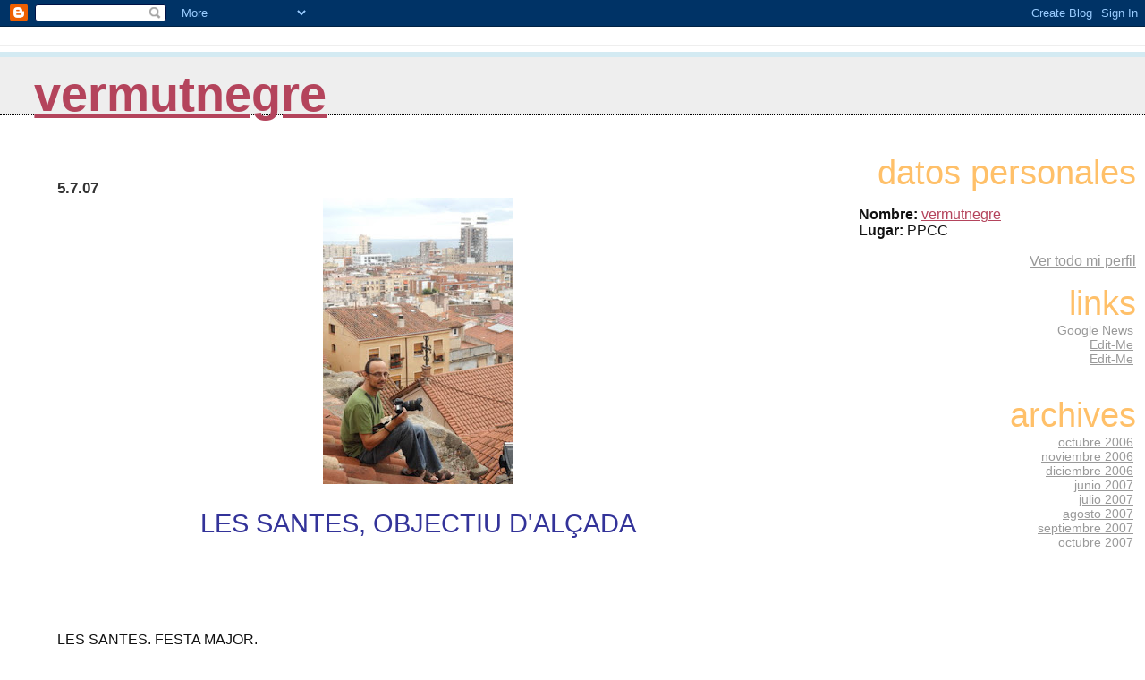

--- FILE ---
content_type: text/html; charset=UTF-8
request_url: https://vermutnegre.blogspot.com/2007/07/les-santes-objectiu-dalada-les-santes.html
body_size: 4896
content:
<html>
	<head>
		<title>vermutnegre</title>
		<style type="text/css">
			body{margin:0px;padding:0px;background:#ffffff;color:#111111;font-family:Lucida Grande,MS Sans Serif,Lucida Sans Unicode,Verdana,Geneva,Lucida,Arial,Helvetica,Sans-Serif;}
			a:link{color:#B4445C;}
			a:visited{color:#B4445C;}
			a:active{color:#ff0000;}
			#logo{padding:0px;margin:0px;}
                        @media all {
                          div#mainClm{float:left;width:63%;padding:20px 7% 0px 5%;background:#ffffff;}
                          div#sideBar{margin:0px;padding:0px 10px 14px 10px;text-align:left;}
                        }
                        @media handheld {
                          div#mainClm{float:none;width:90%;}
                          div#sideBar{margin-left:5%;}
                        }
			h1,h2,h3,h4,h5,h6{padding:0px;margin:0px;}
			h1{padding-left:3%;padding-top:20px;border-bottom:dotted 1px #000000;border-top:solid 6px #D3EAF2;color:#16A3C2;background:#eeeeee;font:bold 340%/0.8em Helvetica Neue Black Condensed,Arial Black,Arial,Sans-Serif;text-transform:lowercase;}
            h1 a:visited {text-decoration:none;color:#16A3C2;}
			h2{color:#000000;font-weight:normal;font-family:Helvetica Neue Black Condensed,Arial Black,Arial,Sans-Serif;}
			h3{margin:10px 0px 0px 0px;color:#333333;font-size:105%;}
			h4{color:#aa0033;}
                        @media all {
                          h6, h2.sidebar-title{color:#FFC069;font:normal 240% Helvetica Neue Black Condensed,Arial Black,Arial,Sans-Serif;text-align:right;text-transform:lowercase;}
			  #sideBar ul{margin:0px 0px 33px 0px;padding:0px 0px 0px 0px;list-style-type:none;font-size:95%;text-align:right;}
			  #sideBar li{margin:0px 0px 0px 0px;padding:0px 0px 0px 0px;list-style-type:none;font-size:95%;text-align:right;}
                        }
                        @media handheld {
                          h6, h2.sidebar-title{text-align:left;}
			  #sideBar ul{text-align:left;}
			  #sideBar li{text-align:left;}
                        }
                        #description{padding:0px;margin:1em 12% 0px 5%;color:#ACB877;background:transparent;font-weight:light;font-size:80%;text-transform:uppercase;}
                        .blogPost{margin:0px 0px 30px 0px;font-size:100%;}
			.blogPost strong{color:#000000;font-weight:bold;}
			#sideBar ul a{padding:2px;margin:1px;width:100%;color:#999999;}
			#sideBar ul a:link{color:#999999;}
			#sideBar ul a:visited{color:#999999;}
			#sideBar ul a:active{color:#ff0000;}
			#sideBar ul a:hover{color:#E37C93;text-decoration:none;}
			pre,code{color:#999999;}
			strike{color:#999999;}
			.bug{padding:5px;border:0px;}
			.byline{padding:0px;margin:0px;color:#444444;font-size:80%;}
			.byline a{color:#935781;text-decoration:none;}
			.byline a:hover{text-decoration:underline;}
			#header{padding:7px 0px 30px 0px;margin:23px 0px 0px 0px;border-top:1px solid #eeeeee;background:#ffffff;color:white;}
			#bloggerBug{padding:30px 0px 0px 0px;}
			.blogComments{color:#000000;font-weight:normal;font-family:Helvetica Neue Black Condensed,Arial Black,Arial,Sans-Serif;}
			.blogComment{margin:0px 0px 30px 0px;font-size:100%;font-family:Lucida Grande,MS Sans Serif,Lucida Sans Unicode,Verdana,Geneva,Lucida,Arial,Helvetica,Sans-Serif;}
			.blogComments .byline{margin-right:10px;display:inline;padding:0px;color:#444444;font-size:80%;font-family:Lucida Grande,MS Sans Serif,Lucida Sans Unicode,Verdana,Geneva,Lucida,Arial,Helvetica,Sans-Serif;}
                        .deleted-comment {font-style:italic;color:gray;}
                        .comment-link {margin-left:.6em;}
			#profile-container { }
			.profile-img { }
                        .profile-data strong { }
                        @media all {
                          .profile-img img {margin-left:5px;margin-bottom:5px;float:right;}
                          .profile-datablock {text-align:justify;}
                          #profile-container p {text-align:right;}
			  #profile-container .profile-textblock {text-align:justify;}
                        }
                        @media handheld {
                          .profile-img img {float:none;}
                          .profile-datablock {text-align:left;}
			  #profile-container p {text-align:left;}
			  #profile-container .profile-textblock {text-align:left;}
                        }
            .profile-link a:link {color:#999999;}
            .profile-link a:active {color:#ff0000;}
            .profile-link a:visited {color:#999999;}
	    .profile-link a:hover{color:#E37C93;text-decoration:none;}
</style>
<script type="text/javascript">(function() { (function(){function b(g){this.t={};this.tick=function(h,m,f){var n=f!=void 0?f:(new Date).getTime();this.t[h]=[n,m];if(f==void 0)try{window.console.timeStamp("CSI/"+h)}catch(q){}};this.getStartTickTime=function(){return this.t.start[0]};this.tick("start",null,g)}var a;if(window.performance)var e=(a=window.performance.timing)&&a.responseStart;var p=e>0?new b(e):new b;window.jstiming={Timer:b,load:p};if(a){var c=a.navigationStart;c>0&&e>=c&&(window.jstiming.srt=e-c)}if(a){var d=window.jstiming.load;
c>0&&e>=c&&(d.tick("_wtsrt",void 0,c),d.tick("wtsrt_","_wtsrt",e),d.tick("tbsd_","wtsrt_"))}try{a=null,window.chrome&&window.chrome.csi&&(a=Math.floor(window.chrome.csi().pageT),d&&c>0&&(d.tick("_tbnd",void 0,window.chrome.csi().startE),d.tick("tbnd_","_tbnd",c))),a==null&&window.gtbExternal&&(a=window.gtbExternal.pageT()),a==null&&window.external&&(a=window.external.pageT,d&&c>0&&(d.tick("_tbnd",void 0,window.external.startE),d.tick("tbnd_","_tbnd",c))),a&&(window.jstiming.pt=a)}catch(g){}})();window.tickAboveFold=function(b){var a=0;if(b.offsetParent){do a+=b.offsetTop;while(b=b.offsetParent)}b=a;b<=750&&window.jstiming.load.tick("aft")};var k=!1;function l(){k||(k=!0,window.jstiming.load.tick("firstScrollTime"))}window.addEventListener?window.addEventListener("scroll",l,!1):window.attachEvent("onscroll",l);
 })();</script><script type="text/javascript">function a(){var b=window.location.href,c=b.split("?");switch(c.length){case 1:return b+"?m=1";case 2:return c[1].search("(^|&)m=")>=0?null:b+"&m=1";default:return null}}var d=navigator.userAgent;if(d.indexOf("Mobile")!=-1&&d.indexOf("WebKit")!=-1&&d.indexOf("iPad")==-1||d.indexOf("Opera Mini")!=-1||d.indexOf("IEMobile")!=-1){var e=a();e&&window.location.replace(e)};
</script><meta http-equiv="Content-Type" content="text/html; charset=UTF-8" />
<meta name="generator" content="Blogger" />
<link rel="icon" type="image/vnd.microsoft.icon" href="https://www.blogger.com/favicon.ico"/>
<link rel="alternate" type="application/atom+xml" title="vermutnegre - Atom" href="https://vermutnegre.blogspot.com/feeds/posts/default" />
<link rel="alternate" type="application/rss+xml" title="vermutnegre - RSS" href="https://vermutnegre.blogspot.com/feeds/posts/default?alt=rss" />
<link rel="service.post" type="application/atom+xml" title="vermutnegre - Atom" href="https://www.blogger.com/feeds/34672027/posts/default" />
<link rel="alternate" type="application/atom+xml" title="vermutnegre - Atom" href="https://vermutnegre.blogspot.com/feeds/2790279947715790540/comments/default" />
<link rel="stylesheet" type="text/css" href="https://www.blogger.com/static/v1/v-css/1601750677-blog_controls.css"/>
<link rel="stylesheet" type="text/css" href="https://www.blogger.com/dyn-css/authorization.css?targetBlogID=34672027&zx=e5f3272c-b2ac-45f6-b231-5e2ec0d3c321"/>

	<meta name='google-adsense-platform-account' content='ca-host-pub-1556223355139109'/>
<meta name='google-adsense-platform-domain' content='blogspot.com'/>
<!-- --><style type="text/css">@import url(//www.blogger.com/static/v1/v-css/navbar/3334278262-classic.css);
div.b-mobile {display:none;}
</style>

</head>

<body><script type="text/javascript">
    function setAttributeOnload(object, attribute, val) {
      if(window.addEventListener) {
        window.addEventListener('load',
          function(){ object[attribute] = val; }, false);
      } else {
        window.attachEvent('onload', function(){ object[attribute] = val; });
      }
    }
  </script>
<div id="navbar-iframe-container"></div>
<script type="text/javascript" src="https://apis.google.com/js/platform.js"></script>
<script type="text/javascript">
      gapi.load("gapi.iframes:gapi.iframes.style.bubble", function() {
        if (gapi.iframes && gapi.iframes.getContext) {
          gapi.iframes.getContext().openChild({
              url: 'https://www.blogger.com/navbar/34672027?origin\x3dhttps://vermutnegre.blogspot.com',
              where: document.getElementById("navbar-iframe-container"),
              id: "navbar-iframe"
          });
        }
      });
    </script>



<!-- Heading -->

<div id="header">
	<h1>
    <a href="http://vermutnegre.blogspot.com/">
	vermutnegre
	</a>
  </h1>
	<p id="description"></p>
</div>



<!-- Main Column -->
<div id="mainClm">

<!-- Blog Posts -->

     
          <h3>5.7.07</h3>
     
     <a name="2790279947715790540"></a>
     

		<div class="blogPost">
          <div style="clear:both;"></div><a href="https://blogger.googleusercontent.com/img/b/R29vZ2xl/AVvXsEg7-IfVcqMWwTdTTXfLfCdzRVsyHWaWj0QZpO6AQo_bEvQrX4cYmSM_FxnrD3ihZUJIPMDnkK_RnyEzr2ebzmiwqSnkHiC5E8SWjLVA_8fLt1IquY9DXtOwuJnzkEFPD1BNOb6J/s1600-h/20070704184834.jpeg"><img id="BLOGGER_PHOTO_ID_5083705756634103106" style="DISPLAY: block; MARGIN: 0px auto 10px; CURSOR: hand; TEXT-ALIGN: center" alt="" src="https://blogger.googleusercontent.com/img/b/R29vZ2xl/AVvXsEg7-IfVcqMWwTdTTXfLfCdzRVsyHWaWj0QZpO6AQo_bEvQrX4cYmSM_FxnrD3ihZUJIPMDnkK_RnyEzr2ebzmiwqSnkHiC5E8SWjLVA_8fLt1IquY9DXtOwuJnzkEFPD1BNOb6J/s320/20070704184834.jpeg" border="0" /></a><br /><div align="center"><span style="font-family:arial;"><span style="color:#333399;"><span style="font-size:180%;">LES SANTES, OBJECTIU D'ALÇADA</span></span><br /></div></span><br /><p><span style="font-family:arial;"></span></p><p><span style="font-family:arial;"></p></span><p></p><p><br /></p><br /><span style="font-family:arial;"><div><br />LES SANTES. FESTA MAJOR.<br /><br />...“La meva idea era que <em>Les Santes són una cosa de la gent</em> i amb aquestes fotos fetes des d’una alçada considerable s’aconsegueix veure la gent...</span></div><br /><br /><div><span style="font-family:Arial;"></span></div><span style="font-family:arial;"><br /><br /><div>LES SANTES IL·LUSIONEN?</div><div><br />...per mi, el fet que m’encarreguessin l’exposició de Les Santes és un objectiu d’alçada... </div><br /><br /><div></div><br /><div>LES SANTES, UNA FESTA PARTICIPATIVA I PARTICIPADA.</div><br /><div><span style="font-size:78%;">Com a novetat, els qui visitin la mostra els últims quatre dies podran emportar-se com record petits muntatges amb fotografies de la festa major de tamany 15x15.<br /></span></div><div><br />... és una manera que continuï la participació...</div><br /><br /><div></div><br /><br /><div></div><div>LES SANTES SÓN CURTES? SÓN POC INTENSES?</div><br /><div></div><div>...recordo que jo abans sempre deia que Les Santes eren molt curtes i s’acabaven de seguida i no penso tornar a dir-ho...<br /></div><br /><br /><div></div><div></div><div><span style="font-size:78%;"></span> </div><div><span style="font-size:78%;"></span> </div><div align="right"><span style="font-size:78%;">de les declaracions fetes a Capgros.<br />Autor foto Dani Domínguez . De la web del Capgros</span></span></div><div style="clear:both; padding-bottom:0.25em"></div><br />
          <div class="byline">// posted by vermutnegre&nbsp;@&nbsp;<a href="http://vermutnegre.blogspot.com/2007/07/les-santes-objectiu-dalada-les-santes.html" title="permanent link">3:26 p. m.</a> <span class="item-control blog-admin pid-1344135798"><a style="border:none;" href="https://www.blogger.com/post-edit.g?blogID=34672027&postID=2790279947715790540&from=pencil" title="Editar entrada"><img class="icon-action" alt="" src="https://resources.blogblog.com/img/icon18_edit_allbkg.gif" height="18" width="18"></a></span> </div>
		</div>
 
  <div class="blogComments">

	<a name="comments"></a>
			Comments:
			
			<a class="comment-link" href="https://www.blogger.com/comment/fullpage/post/34672027/2790279947715790540">Publicar un comentario</a>
	  
        <br /> <br />
        

	<br /> <br />
	<a href="http://vermutnegre.blogspot.com/">&lt;&lt; Home</a>
    </div>





<!-- 	In accordance to the Blogger terms of service, please leave this button somewhere on your blogger-powered page. Thanks! -->
<p id="bloggerBug"><a href="//www.blogger.com"><img width="88" height="31" src="https://lh3.googleusercontent.com/blogger_img_proxy/AEn0k_uRgrT_05HE3B8OY5buo0Q0MurQ2TmvR_jqghsmMaaqfaOENGGXm3XiNGbVsvlpjDl61n6CliOxCZxCYBJ0J0q9AZXEazef2gviVZrPsyXu=s0-d" border="0" alt="This page is powered by Blogger. Isn&#39;t yours?"></a></p>
				</div>



<!-- Sidebar -->
<div id="sideBar">

        <div id="profile-container"><h2 class="sidebar-title">Datos personales</h2>
<dl class="profile-datablock">
<dd class="profile-data"><strong>Nombre:</strong> <a rel="author" href="https://www.blogger.com/profile/02192682783676418309"> vermutnegre </a></dd>
<dd class="profile-data"><strong>Lugar:</strong>  PPCC </dd></dl>

<p class="profile-link"><a rel="author" href="https://www.blogger.com/profile/02192682783676418309">Ver todo mi perfil</a></p></div>
	
				<!-- 
			
			+++++++++++++++++++++++++++++++++++++++++++++++++
					
			Add things to your sidebar here.
			Use the format:
			
			<li><a href="URL">Link Text</a></li>
		
			+++++++++++++++++++++++++++++++++++++++++++++++++
					
		-->
		<h6>Links</h6>

		<ul>
			<li><a href="http://news.google.com/">Google News</a></li>
			<li><a href="http://EDITME!">Edit-Me</a></li>
			<li><a href="http://EDITME!">Edit-Me</a></li>
		</ul>
						<h6>ARCHIVES</h6>
		<ul>

			<li><a href='http://vermutnegre.blogspot.com/2006/10/'>octubre 2006</a></li><li><a href='http://vermutnegre.blogspot.com/2006/11/'>noviembre 2006</a></li><li><a href='http://vermutnegre.blogspot.com/2006/12/'>diciembre 2006</a></li><li><a href='http://vermutnegre.blogspot.com/2007/06/'>junio 2007</a></li><li><a href='http://vermutnegre.blogspot.com/2007/07/'>julio 2007</a></li><li><a href='http://vermutnegre.blogspot.com/2007/08/'>agosto 2007</a></li><li><a href='http://vermutnegre.blogspot.com/2007/09/'>septiembre 2007</a></li><li><a href='http://vermutnegre.blogspot.com/2007/10/'>octubre 2007</a></li>
			<!-- Link to the front page, from your archives -->
			<script type="text/javascript">if (location.href.indexOf("archive")!=-1) document.write("<li><strong><a href=\"http://vermutnegre.blogspot.com/\">Current Posts</a></strong></li>");</script> 		</ul>
</div>
</body>
</html>